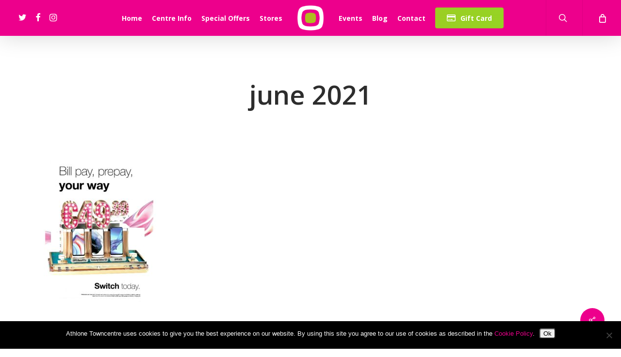

--- FILE ---
content_type: text/html; charset=UTF-8
request_url: https://athlonetowncentre.com/stores/3-store/june-2021/
body_size: 17511
content:
<!doctype html>
<html lang="en-GB" class="no-js">
<head>
	<meta charset="UTF-8">
	<meta name="viewport" content="width=device-width, initial-scale=1, maximum-scale=1, user-scalable=0" /><meta name='robots' content='index, follow, max-image-preview:large, max-snippet:-1, max-video-preview:-1' />
	<style>img:is([sizes="auto" i], [sizes^="auto," i]) { contain-intrinsic-size: 3000px 1500px }</style>
	
	<!-- This site is optimized with the Yoast SEO plugin v25.5 - https://yoast.com/wordpress/plugins/seo/ -->
	<title>june 2021 | Athlone Towncentre Shopping Centre</title>
	<link rel="canonical" href="https://athlonetowncentre.com/stores/3-store/june-2021/" />
	<meta property="og:locale" content="en_GB" />
	<meta property="og:type" content="article" />
	<meta property="og:title" content="june 2021 | Athlone Towncentre Shopping Centre" />
	<meta property="og:url" content="https://athlonetowncentre.com/stores/3-store/june-2021/" />
	<meta property="og:site_name" content="Athlone Towncentre Shopping Centre" />
	<meta property="og:image" content="https://athlonetowncentre.com/stores/3-store/june-2021" />
	<meta property="og:image:width" content="1700" />
	<meta property="og:image:height" content="2200" />
	<meta property="og:image:type" content="image/jpeg" />
	<meta name="twitter:card" content="summary_large_image" />
	<script type="application/ld+json" class="yoast-schema-graph">{"@context":"https://schema.org","@graph":[{"@type":"WebPage","@id":"https://athlonetowncentre.com/stores/3-store/june-2021/","url":"https://athlonetowncentre.com/stores/3-store/june-2021/","name":"june 2021 | Athlone Towncentre Shopping Centre","isPartOf":{"@id":"https://athlonetowncentre.com/#website"},"primaryImageOfPage":{"@id":"https://athlonetowncentre.com/stores/3-store/june-2021/#primaryimage"},"image":{"@id":"https://athlonetowncentre.com/stores/3-store/june-2021/#primaryimage"},"thumbnailUrl":"https://athlonetowncentre.com/wp-content/uploads/2014/05/june-2021.jpg","datePublished":"2021-06-09T09:29:20+00:00","breadcrumb":{"@id":"https://athlonetowncentre.com/stores/3-store/june-2021/#breadcrumb"},"inLanguage":"en-GB","potentialAction":[{"@type":"ReadAction","target":["https://athlonetowncentre.com/stores/3-store/june-2021/"]}]},{"@type":"ImageObject","inLanguage":"en-GB","@id":"https://athlonetowncentre.com/stores/3-store/june-2021/#primaryimage","url":"https://athlonetowncentre.com/wp-content/uploads/2014/05/june-2021.jpg","contentUrl":"https://athlonetowncentre.com/wp-content/uploads/2014/05/june-2021.jpg","width":1700,"height":2200},{"@type":"BreadcrumbList","@id":"https://athlonetowncentre.com/stores/3-store/june-2021/#breadcrumb","itemListElement":[{"@type":"ListItem","position":1,"name":"Home","item":"https://athlonetowncentre.com/"},{"@type":"ListItem","position":2,"name":"3 Store","item":"https://athlonetowncentre.com/stores/3-store/"},{"@type":"ListItem","position":3,"name":"june 2021"}]},{"@type":"WebSite","@id":"https://athlonetowncentre.com/#website","url":"https://athlonetowncentre.com/","name":"Athlone Towncentre Shopping Centre","description":"Stylish shopping in the heart of Ireland","potentialAction":[{"@type":"SearchAction","target":{"@type":"EntryPoint","urlTemplate":"https://athlonetowncentre.com/?s={search_term_string}"},"query-input":{"@type":"PropertyValueSpecification","valueRequired":true,"valueName":"search_term_string"}}],"inLanguage":"en-GB"}]}</script>
	<!-- / Yoast SEO plugin. -->


<link rel='dns-prefetch' href='//fonts.googleapis.com' />
<link rel='dns-prefetch' href='//use.fontawesome.com' />
<link rel="alternate" type="application/rss+xml" title="Athlone Towncentre Shopping Centre &raquo; Feed" href="https://athlonetowncentre.com/feed/" />
<link rel="alternate" type="application/rss+xml" title="Athlone Towncentre Shopping Centre &raquo; Comments Feed" href="https://athlonetowncentre.com/comments/feed/" />
<script type="text/javascript">
/* <![CDATA[ */
window._wpemojiSettings = {"baseUrl":"https:\/\/s.w.org\/images\/core\/emoji\/16.0.1\/72x72\/","ext":".png","svgUrl":"https:\/\/s.w.org\/images\/core\/emoji\/16.0.1\/svg\/","svgExt":".svg","source":{"concatemoji":"https:\/\/athlonetowncentre.com\/wp-includes\/js\/wp-emoji-release.min.js?ver=6.8.3"}};
/*! This file is auto-generated */
!function(s,n){var o,i,e;function c(e){try{var t={supportTests:e,timestamp:(new Date).valueOf()};sessionStorage.setItem(o,JSON.stringify(t))}catch(e){}}function p(e,t,n){e.clearRect(0,0,e.canvas.width,e.canvas.height),e.fillText(t,0,0);var t=new Uint32Array(e.getImageData(0,0,e.canvas.width,e.canvas.height).data),a=(e.clearRect(0,0,e.canvas.width,e.canvas.height),e.fillText(n,0,0),new Uint32Array(e.getImageData(0,0,e.canvas.width,e.canvas.height).data));return t.every(function(e,t){return e===a[t]})}function u(e,t){e.clearRect(0,0,e.canvas.width,e.canvas.height),e.fillText(t,0,0);for(var n=e.getImageData(16,16,1,1),a=0;a<n.data.length;a++)if(0!==n.data[a])return!1;return!0}function f(e,t,n,a){switch(t){case"flag":return n(e,"\ud83c\udff3\ufe0f\u200d\u26a7\ufe0f","\ud83c\udff3\ufe0f\u200b\u26a7\ufe0f")?!1:!n(e,"\ud83c\udde8\ud83c\uddf6","\ud83c\udde8\u200b\ud83c\uddf6")&&!n(e,"\ud83c\udff4\udb40\udc67\udb40\udc62\udb40\udc65\udb40\udc6e\udb40\udc67\udb40\udc7f","\ud83c\udff4\u200b\udb40\udc67\u200b\udb40\udc62\u200b\udb40\udc65\u200b\udb40\udc6e\u200b\udb40\udc67\u200b\udb40\udc7f");case"emoji":return!a(e,"\ud83e\udedf")}return!1}function g(e,t,n,a){var r="undefined"!=typeof WorkerGlobalScope&&self instanceof WorkerGlobalScope?new OffscreenCanvas(300,150):s.createElement("canvas"),o=r.getContext("2d",{willReadFrequently:!0}),i=(o.textBaseline="top",o.font="600 32px Arial",{});return e.forEach(function(e){i[e]=t(o,e,n,a)}),i}function t(e){var t=s.createElement("script");t.src=e,t.defer=!0,s.head.appendChild(t)}"undefined"!=typeof Promise&&(o="wpEmojiSettingsSupports",i=["flag","emoji"],n.supports={everything:!0,everythingExceptFlag:!0},e=new Promise(function(e){s.addEventListener("DOMContentLoaded",e,{once:!0})}),new Promise(function(t){var n=function(){try{var e=JSON.parse(sessionStorage.getItem(o));if("object"==typeof e&&"number"==typeof e.timestamp&&(new Date).valueOf()<e.timestamp+604800&&"object"==typeof e.supportTests)return e.supportTests}catch(e){}return null}();if(!n){if("undefined"!=typeof Worker&&"undefined"!=typeof OffscreenCanvas&&"undefined"!=typeof URL&&URL.createObjectURL&&"undefined"!=typeof Blob)try{var e="postMessage("+g.toString()+"("+[JSON.stringify(i),f.toString(),p.toString(),u.toString()].join(",")+"));",a=new Blob([e],{type:"text/javascript"}),r=new Worker(URL.createObjectURL(a),{name:"wpTestEmojiSupports"});return void(r.onmessage=function(e){c(n=e.data),r.terminate(),t(n)})}catch(e){}c(n=g(i,f,p,u))}t(n)}).then(function(e){for(var t in e)n.supports[t]=e[t],n.supports.everything=n.supports.everything&&n.supports[t],"flag"!==t&&(n.supports.everythingExceptFlag=n.supports.everythingExceptFlag&&n.supports[t]);n.supports.everythingExceptFlag=n.supports.everythingExceptFlag&&!n.supports.flag,n.DOMReady=!1,n.readyCallback=function(){n.DOMReady=!0}}).then(function(){return e}).then(function(){var e;n.supports.everything||(n.readyCallback(),(e=n.source||{}).concatemoji?t(e.concatemoji):e.wpemoji&&e.twemoji&&(t(e.twemoji),t(e.wpemoji)))}))}((window,document),window._wpemojiSettings);
/* ]]> */
</script>
<link rel='stylesheet' id='style-css-css' href='https://athlonetowncentre.com/wp-content/plugins/online-active-users//assets/css/style.css?ver=6.8.3' type='text/css' media='all' />
<style id='wp-emoji-styles-inline-css' type='text/css'>

	img.wp-smiley, img.emoji {
		display: inline !important;
		border: none !important;
		box-shadow: none !important;
		height: 1em !important;
		width: 1em !important;
		margin: 0 0.07em !important;
		vertical-align: -0.1em !important;
		background: none !important;
		padding: 0 !important;
	}
</style>
<link rel='stylesheet' id='wp-block-library-css' href='https://athlonetowncentre.com/wp-includes/css/dist/block-library/style.min.css?ver=6.8.3' type='text/css' media='all' />
<style id='classic-theme-styles-inline-css' type='text/css'>
/*! This file is auto-generated */
.wp-block-button__link{color:#fff;background-color:#32373c;border-radius:9999px;box-shadow:none;text-decoration:none;padding:calc(.667em + 2px) calc(1.333em + 2px);font-size:1.125em}.wp-block-file__button{background:#32373c;color:#fff;text-decoration:none}
</style>
<style id='font-awesome-svg-styles-default-inline-css' type='text/css'>
.svg-inline--fa {
  display: inline-block;
  height: 1em;
  overflow: visible;
  vertical-align: -.125em;
}
</style>
<link rel='stylesheet' id='font-awesome-svg-styles-css' href='https://athlonetowncentre.com/wp-content/uploads/font-awesome/v6.2.0/css/svg-with-js.css' type='text/css' media='all' />
<style id='font-awesome-svg-styles-inline-css' type='text/css'>
   .wp-block-font-awesome-icon svg::before,
   .wp-rich-text-font-awesome-icon svg::before {content: unset;}
</style>
<style id='global-styles-inline-css' type='text/css'>
:root{--wp--preset--aspect-ratio--square: 1;--wp--preset--aspect-ratio--4-3: 4/3;--wp--preset--aspect-ratio--3-4: 3/4;--wp--preset--aspect-ratio--3-2: 3/2;--wp--preset--aspect-ratio--2-3: 2/3;--wp--preset--aspect-ratio--16-9: 16/9;--wp--preset--aspect-ratio--9-16: 9/16;--wp--preset--color--black: #000000;--wp--preset--color--cyan-bluish-gray: #abb8c3;--wp--preset--color--white: #ffffff;--wp--preset--color--pale-pink: #f78da7;--wp--preset--color--vivid-red: #cf2e2e;--wp--preset--color--luminous-vivid-orange: #ff6900;--wp--preset--color--luminous-vivid-amber: #fcb900;--wp--preset--color--light-green-cyan: #7bdcb5;--wp--preset--color--vivid-green-cyan: #00d084;--wp--preset--color--pale-cyan-blue: #8ed1fc;--wp--preset--color--vivid-cyan-blue: #0693e3;--wp--preset--color--vivid-purple: #9b51e0;--wp--preset--gradient--vivid-cyan-blue-to-vivid-purple: linear-gradient(135deg,rgba(6,147,227,1) 0%,rgb(155,81,224) 100%);--wp--preset--gradient--light-green-cyan-to-vivid-green-cyan: linear-gradient(135deg,rgb(122,220,180) 0%,rgb(0,208,130) 100%);--wp--preset--gradient--luminous-vivid-amber-to-luminous-vivid-orange: linear-gradient(135deg,rgba(252,185,0,1) 0%,rgba(255,105,0,1) 100%);--wp--preset--gradient--luminous-vivid-orange-to-vivid-red: linear-gradient(135deg,rgba(255,105,0,1) 0%,rgb(207,46,46) 100%);--wp--preset--gradient--very-light-gray-to-cyan-bluish-gray: linear-gradient(135deg,rgb(238,238,238) 0%,rgb(169,184,195) 100%);--wp--preset--gradient--cool-to-warm-spectrum: linear-gradient(135deg,rgb(74,234,220) 0%,rgb(151,120,209) 20%,rgb(207,42,186) 40%,rgb(238,44,130) 60%,rgb(251,105,98) 80%,rgb(254,248,76) 100%);--wp--preset--gradient--blush-light-purple: linear-gradient(135deg,rgb(255,206,236) 0%,rgb(152,150,240) 100%);--wp--preset--gradient--blush-bordeaux: linear-gradient(135deg,rgb(254,205,165) 0%,rgb(254,45,45) 50%,rgb(107,0,62) 100%);--wp--preset--gradient--luminous-dusk: linear-gradient(135deg,rgb(255,203,112) 0%,rgb(199,81,192) 50%,rgb(65,88,208) 100%);--wp--preset--gradient--pale-ocean: linear-gradient(135deg,rgb(255,245,203) 0%,rgb(182,227,212) 50%,rgb(51,167,181) 100%);--wp--preset--gradient--electric-grass: linear-gradient(135deg,rgb(202,248,128) 0%,rgb(113,206,126) 100%);--wp--preset--gradient--midnight: linear-gradient(135deg,rgb(2,3,129) 0%,rgb(40,116,252) 100%);--wp--preset--font-size--small: 13px;--wp--preset--font-size--medium: 20px;--wp--preset--font-size--large: 36px;--wp--preset--font-size--x-large: 42px;--wp--preset--spacing--20: 0.44rem;--wp--preset--spacing--30: 0.67rem;--wp--preset--spacing--40: 1rem;--wp--preset--spacing--50: 1.5rem;--wp--preset--spacing--60: 2.25rem;--wp--preset--spacing--70: 3.38rem;--wp--preset--spacing--80: 5.06rem;--wp--preset--shadow--natural: 6px 6px 9px rgba(0, 0, 0, 0.2);--wp--preset--shadow--deep: 12px 12px 50px rgba(0, 0, 0, 0.4);--wp--preset--shadow--sharp: 6px 6px 0px rgba(0, 0, 0, 0.2);--wp--preset--shadow--outlined: 6px 6px 0px -3px rgba(255, 255, 255, 1), 6px 6px rgba(0, 0, 0, 1);--wp--preset--shadow--crisp: 6px 6px 0px rgba(0, 0, 0, 1);}:where(.is-layout-flex){gap: 0.5em;}:where(.is-layout-grid){gap: 0.5em;}body .is-layout-flex{display: flex;}.is-layout-flex{flex-wrap: wrap;align-items: center;}.is-layout-flex > :is(*, div){margin: 0;}body .is-layout-grid{display: grid;}.is-layout-grid > :is(*, div){margin: 0;}:where(.wp-block-columns.is-layout-flex){gap: 2em;}:where(.wp-block-columns.is-layout-grid){gap: 2em;}:where(.wp-block-post-template.is-layout-flex){gap: 1.25em;}:where(.wp-block-post-template.is-layout-grid){gap: 1.25em;}.has-black-color{color: var(--wp--preset--color--black) !important;}.has-cyan-bluish-gray-color{color: var(--wp--preset--color--cyan-bluish-gray) !important;}.has-white-color{color: var(--wp--preset--color--white) !important;}.has-pale-pink-color{color: var(--wp--preset--color--pale-pink) !important;}.has-vivid-red-color{color: var(--wp--preset--color--vivid-red) !important;}.has-luminous-vivid-orange-color{color: var(--wp--preset--color--luminous-vivid-orange) !important;}.has-luminous-vivid-amber-color{color: var(--wp--preset--color--luminous-vivid-amber) !important;}.has-light-green-cyan-color{color: var(--wp--preset--color--light-green-cyan) !important;}.has-vivid-green-cyan-color{color: var(--wp--preset--color--vivid-green-cyan) !important;}.has-pale-cyan-blue-color{color: var(--wp--preset--color--pale-cyan-blue) !important;}.has-vivid-cyan-blue-color{color: var(--wp--preset--color--vivid-cyan-blue) !important;}.has-vivid-purple-color{color: var(--wp--preset--color--vivid-purple) !important;}.has-black-background-color{background-color: var(--wp--preset--color--black) !important;}.has-cyan-bluish-gray-background-color{background-color: var(--wp--preset--color--cyan-bluish-gray) !important;}.has-white-background-color{background-color: var(--wp--preset--color--white) !important;}.has-pale-pink-background-color{background-color: var(--wp--preset--color--pale-pink) !important;}.has-vivid-red-background-color{background-color: var(--wp--preset--color--vivid-red) !important;}.has-luminous-vivid-orange-background-color{background-color: var(--wp--preset--color--luminous-vivid-orange) !important;}.has-luminous-vivid-amber-background-color{background-color: var(--wp--preset--color--luminous-vivid-amber) !important;}.has-light-green-cyan-background-color{background-color: var(--wp--preset--color--light-green-cyan) !important;}.has-vivid-green-cyan-background-color{background-color: var(--wp--preset--color--vivid-green-cyan) !important;}.has-pale-cyan-blue-background-color{background-color: var(--wp--preset--color--pale-cyan-blue) !important;}.has-vivid-cyan-blue-background-color{background-color: var(--wp--preset--color--vivid-cyan-blue) !important;}.has-vivid-purple-background-color{background-color: var(--wp--preset--color--vivid-purple) !important;}.has-black-border-color{border-color: var(--wp--preset--color--black) !important;}.has-cyan-bluish-gray-border-color{border-color: var(--wp--preset--color--cyan-bluish-gray) !important;}.has-white-border-color{border-color: var(--wp--preset--color--white) !important;}.has-pale-pink-border-color{border-color: var(--wp--preset--color--pale-pink) !important;}.has-vivid-red-border-color{border-color: var(--wp--preset--color--vivid-red) !important;}.has-luminous-vivid-orange-border-color{border-color: var(--wp--preset--color--luminous-vivid-orange) !important;}.has-luminous-vivid-amber-border-color{border-color: var(--wp--preset--color--luminous-vivid-amber) !important;}.has-light-green-cyan-border-color{border-color: var(--wp--preset--color--light-green-cyan) !important;}.has-vivid-green-cyan-border-color{border-color: var(--wp--preset--color--vivid-green-cyan) !important;}.has-pale-cyan-blue-border-color{border-color: var(--wp--preset--color--pale-cyan-blue) !important;}.has-vivid-cyan-blue-border-color{border-color: var(--wp--preset--color--vivid-cyan-blue) !important;}.has-vivid-purple-border-color{border-color: var(--wp--preset--color--vivid-purple) !important;}.has-vivid-cyan-blue-to-vivid-purple-gradient-background{background: var(--wp--preset--gradient--vivid-cyan-blue-to-vivid-purple) !important;}.has-light-green-cyan-to-vivid-green-cyan-gradient-background{background: var(--wp--preset--gradient--light-green-cyan-to-vivid-green-cyan) !important;}.has-luminous-vivid-amber-to-luminous-vivid-orange-gradient-background{background: var(--wp--preset--gradient--luminous-vivid-amber-to-luminous-vivid-orange) !important;}.has-luminous-vivid-orange-to-vivid-red-gradient-background{background: var(--wp--preset--gradient--luminous-vivid-orange-to-vivid-red) !important;}.has-very-light-gray-to-cyan-bluish-gray-gradient-background{background: var(--wp--preset--gradient--very-light-gray-to-cyan-bluish-gray) !important;}.has-cool-to-warm-spectrum-gradient-background{background: var(--wp--preset--gradient--cool-to-warm-spectrum) !important;}.has-blush-light-purple-gradient-background{background: var(--wp--preset--gradient--blush-light-purple) !important;}.has-blush-bordeaux-gradient-background{background: var(--wp--preset--gradient--blush-bordeaux) !important;}.has-luminous-dusk-gradient-background{background: var(--wp--preset--gradient--luminous-dusk) !important;}.has-pale-ocean-gradient-background{background: var(--wp--preset--gradient--pale-ocean) !important;}.has-electric-grass-gradient-background{background: var(--wp--preset--gradient--electric-grass) !important;}.has-midnight-gradient-background{background: var(--wp--preset--gradient--midnight) !important;}.has-small-font-size{font-size: var(--wp--preset--font-size--small) !important;}.has-medium-font-size{font-size: var(--wp--preset--font-size--medium) !important;}.has-large-font-size{font-size: var(--wp--preset--font-size--large) !important;}.has-x-large-font-size{font-size: var(--wp--preset--font-size--x-large) !important;}
:where(.wp-block-post-template.is-layout-flex){gap: 1.25em;}:where(.wp-block-post-template.is-layout-grid){gap: 1.25em;}
:where(.wp-block-columns.is-layout-flex){gap: 2em;}:where(.wp-block-columns.is-layout-grid){gap: 2em;}
:root :where(.wp-block-pullquote){font-size: 1.5em;line-height: 1.6;}
</style>
<link rel='stylesheet' id='booked-tooltipster-css' href='https://athlonetowncentre.com/wp-content/plugins/booked/assets/js/tooltipster/css/tooltipster.css?ver=3.3.0' type='text/css' media='all' />
<link rel='stylesheet' id='booked-tooltipster-theme-css' href='https://athlonetowncentre.com/wp-content/plugins/booked/assets/js/tooltipster/css/themes/tooltipster-light.css?ver=3.3.0' type='text/css' media='all' />
<link rel='stylesheet' id='booked-animations-css' href='https://athlonetowncentre.com/wp-content/plugins/booked/assets/css/animations.css?ver=2.4.3' type='text/css' media='all' />
<link rel='stylesheet' id='booked-css-css' href='https://athlonetowncentre.com/wp-content/plugins/booked/dist/booked.css?ver=2.4.3' type='text/css' media='all' />
<style id='booked-css-inline-css' type='text/css'>
#ui-datepicker-div.booked_custom_date_picker table.ui-datepicker-calendar tbody td a.ui-state-active,#ui-datepicker-div.booked_custom_date_picker table.ui-datepicker-calendar tbody td a.ui-state-active:hover,body #booked-profile-page input[type=submit].button-primary:hover,body .booked-list-view button.button:hover, body .booked-list-view input[type=submit].button-primary:hover,body div.booked-calendar input[type=submit].button-primary:hover,body .booked-modal input[type=submit].button-primary:hover,body div.booked-calendar .bc-head,body div.booked-calendar .bc-head .bc-col,body div.booked-calendar .booked-appt-list .timeslot .timeslot-people button:hover,body #booked-profile-page .booked-profile-header,body #booked-profile-page .booked-tabs li.active a,body #booked-profile-page .booked-tabs li.active a:hover,body #booked-profile-page .appt-block .google-cal-button > a:hover,#ui-datepicker-div.booked_custom_date_picker .ui-datepicker-header{ background:#ed008c !important; }body #booked-profile-page input[type=submit].button-primary:hover,body div.booked-calendar input[type=submit].button-primary:hover,body .booked-list-view button.button:hover, body .booked-list-view input[type=submit].button-primary:hover,body .booked-modal input[type=submit].button-primary:hover,body div.booked-calendar .bc-head .bc-col,body div.booked-calendar .booked-appt-list .timeslot .timeslot-people button:hover,body #booked-profile-page .booked-profile-header,body #booked-profile-page .appt-block .google-cal-button > a:hover{ border-color:#ed008c !important; }body div.booked-calendar .bc-row.days,body div.booked-calendar .bc-row.days .bc-col,body .booked-calendarSwitcher.calendar,body #booked-profile-page .booked-tabs,#ui-datepicker-div.booked_custom_date_picker table.ui-datepicker-calendar thead,#ui-datepicker-div.booked_custom_date_picker table.ui-datepicker-calendar thead th{ background:#e00082 !important; }body div.booked-calendar .bc-row.days .bc-col,body #booked-profile-page .booked-tabs{ border-color:#e00082 !important; }#ui-datepicker-div.booked_custom_date_picker table.ui-datepicker-calendar tbody td.ui-datepicker-today a,#ui-datepicker-div.booked_custom_date_picker table.ui-datepicker-calendar tbody td.ui-datepicker-today a:hover,body #booked-profile-page input[type=submit].button-primary,body div.booked-calendar input[type=submit].button-primary,body .booked-list-view button.button, body .booked-list-view input[type=submit].button-primary,body .booked-list-view button.button, body .booked-list-view input[type=submit].button-primary,body .booked-modal input[type=submit].button-primary,body div.booked-calendar .booked-appt-list .timeslot .timeslot-people button,body #booked-profile-page .booked-profile-appt-list .appt-block.approved .status-block,body #booked-profile-page .appt-block .google-cal-button > a,body .booked-modal p.booked-title-bar,body div.booked-calendar .bc-col:hover .date span,body .booked-list-view a.booked_list_date_picker_trigger.booked-dp-active,body .booked-list-view a.booked_list_date_picker_trigger.booked-dp-active:hover,.booked-ms-modal .booked-book-appt,body #booked-profile-page .booked-tabs li a .counter{ background:#56C477; }body #booked-profile-page input[type=submit].button-primary,body div.booked-calendar input[type=submit].button-primary,body .booked-list-view button.button, body .booked-list-view input[type=submit].button-primary,body .booked-list-view button.button, body .booked-list-view input[type=submit].button-primary,body .booked-modal input[type=submit].button-primary,body #booked-profile-page .appt-block .google-cal-button > a,body div.booked-calendar .booked-appt-list .timeslot .timeslot-people button,body .booked-list-view a.booked_list_date_picker_trigger.booked-dp-active,body .booked-list-view a.booked_list_date_picker_trigger.booked-dp-active:hover{ border-color:#56C477; }body .booked-modal .bm-window p i.fa,body .booked-modal .bm-window a,body .booked-appt-list .booked-public-appointment-title,body .booked-modal .bm-window p.appointment-title,.booked-ms-modal.visible:hover .booked-book-appt{ color:#56C477; }.booked-appt-list .timeslot.has-title .booked-public-appointment-title { color:inherit; }
</style>
<link rel='stylesheet' id='booked-salient-overrides-css' href='https://athlonetowncentre.com/wp-content/plugins/booked/assets/css/theme-specific/salient.css?ver=2.4.3' type='text/css' media='all' />
<link rel='stylesheet' id='cookie-notice-front-css' href='https://athlonetowncentre.com/wp-content/plugins/cookie-notice/css/front.min.css?ver=2.5.7' type='text/css' media='all' />
<link rel='stylesheet' id='salient-social-css' href='https://athlonetowncentre.com/wp-content/plugins/salient-social/css/style.css?ver=1.2.2' type='text/css' media='all' />
<style id='salient-social-inline-css' type='text/css'>

  .sharing-default-minimal .nectar-love.loved,
  body .nectar-social[data-color-override="override"].fixed > a:before, 
  body .nectar-social[data-color-override="override"].fixed .nectar-social-inner a,
  .sharing-default-minimal .nectar-social[data-color-override="override"] .nectar-social-inner a:hover,
  .nectar-social.vertical[data-color-override="override"] .nectar-social-inner a:hover {
    background-color: #ed008c;
  }
  .nectar-social.hover .nectar-love.loved,
  .nectar-social.hover > .nectar-love-button a:hover,
  .nectar-social[data-color-override="override"].hover > div a:hover,
  #single-below-header .nectar-social[data-color-override="override"].hover > div a:hover,
  .nectar-social[data-color-override="override"].hover .share-btn:hover,
  .sharing-default-minimal .nectar-social[data-color-override="override"] .nectar-social-inner a {
    border-color: #ed008c;
  }
  #single-below-header .nectar-social.hover .nectar-love.loved i,
  #single-below-header .nectar-social.hover[data-color-override="override"] a:hover,
  #single-below-header .nectar-social.hover[data-color-override="override"] a:hover i,
  #single-below-header .nectar-social.hover .nectar-love-button a:hover i,
  .nectar-love:hover i,
  .hover .nectar-love:hover .total_loves,
  .nectar-love.loved i,
  .nectar-social.hover .nectar-love.loved .total_loves,
  .nectar-social.hover .share-btn:hover, 
  .nectar-social[data-color-override="override"].hover .nectar-social-inner a:hover,
  .nectar-social[data-color-override="override"].hover > div:hover span,
  .sharing-default-minimal .nectar-social[data-color-override="override"] .nectar-social-inner a:not(:hover) i,
  .sharing-default-minimal .nectar-social[data-color-override="override"] .nectar-social-inner a:not(:hover) {
    color: #ed008c;
  }
</style>
<link rel='stylesheet' id='woocommerce-layout-css' href='https://athlonetowncentre.com/wp-content/plugins/woocommerce/assets/css/woocommerce-layout.css?ver=10.0.2' type='text/css' media='all' />
<link rel='stylesheet' id='woocommerce-smallscreen-css' href='https://athlonetowncentre.com/wp-content/plugins/woocommerce/assets/css/woocommerce-smallscreen.css?ver=10.0.2' type='text/css' media='only screen and (max-width: 768px)' />
<link rel='stylesheet' id='woocommerce-general-css' href='https://athlonetowncentre.com/wp-content/plugins/woocommerce/assets/css/woocommerce.css?ver=10.0.2' type='text/css' media='all' />
<style id='woocommerce-inline-inline-css' type='text/css'>
.woocommerce form .form-row .required { visibility: visible; }
</style>
<link rel='stylesheet' id='brands-styles-css' href='https://athlonetowncentre.com/wp-content/plugins/woocommerce/assets/css/brands.css?ver=10.0.2' type='text/css' media='all' />
<link rel='stylesheet' id='font-awesome-css' href='https://athlonetowncentre.com/wp-content/themes/salient/css/font-awesome-legacy.min.css?ver=4.7.1' type='text/css' media='all' />
<link rel='stylesheet' id='salient-grid-system-css' href='https://athlonetowncentre.com/wp-content/themes/salient/css/build/grid-system.css?ver=15.0.4' type='text/css' media='all' />
<link rel='stylesheet' id='main-styles-css' href='https://athlonetowncentre.com/wp-content/themes/salient/css/build/style.css?ver=15.0.4' type='text/css' media='all' />
<link rel='stylesheet' id='nectar-header-layout-centered-logo-between-menu-css' href='https://athlonetowncentre.com/wp-content/themes/salient/css/build/header/header-layout-centered-logo-between-menu.css?ver=15.0.4' type='text/css' media='all' />
<link rel='stylesheet' id='nectar-single-styles-css' href='https://athlonetowncentre.com/wp-content/themes/salient/css/build/single.css?ver=15.0.4' type='text/css' media='all' />
<link rel='stylesheet' id='nectar_default_font_open_sans-css' href='https://fonts.googleapis.com/css?family=Open+Sans%3A300%2C400%2C600%2C700&#038;subset=latin%2Clatin-ext' type='text/css' media='all' />
<link rel='stylesheet' id='responsive-css' href='https://athlonetowncentre.com/wp-content/themes/salient/css/build/responsive.css?ver=15.0.4' type='text/css' media='all' />
<link rel='stylesheet' id='nectar-product-style-minimal-css' href='https://athlonetowncentre.com/wp-content/themes/salient/css/build/third-party/woocommerce/product-style-minimal.css?ver=15.0.4' type='text/css' media='all' />
<link rel='stylesheet' id='woocommerce-css' href='https://athlonetowncentre.com/wp-content/themes/salient/css/build/woocommerce.css?ver=15.0.4' type='text/css' media='all' />
<link rel='stylesheet' id='skin-ascend-css' href='https://athlonetowncentre.com/wp-content/themes/salient/css/build/ascend.css?ver=15.0.4' type='text/css' media='all' />
<link rel='stylesheet' id='salient-wp-menu-dynamic-css' href='https://athlonetowncentre.com/wp-content/uploads/salient/menu-dynamic.css?ver=60076' type='text/css' media='all' />
<link rel='stylesheet' id='booked-wc-fe-styles-css' href='https://athlonetowncentre.com/wp-content/plugins/booked/includes/add-ons/woocommerce-payments//css/frontend-style.css?ver=6.8.3' type='text/css' media='all' />
<link rel='stylesheet' id='font-awesome-official-css' href='https://use.fontawesome.com/releases/v6.2.0/css/all.css' type='text/css' media='all' integrity="sha384-SOnAn/m2fVJCwnbEYgD4xzrPtvsXdElhOVvR8ND1YjB5nhGNwwf7nBQlhfAwHAZC" crossorigin="anonymous" />
<link rel='stylesheet' id='dynamic-css-css' href='https://athlonetowncentre.com/wp-content/themes/salient/css/salient-dynamic-styles.css?ver=87712' type='text/css' media='all' />
<style id='dynamic-css-inline-css' type='text/css'>
#header-space{background-color:#ffffff}@media only screen and (min-width:1000px){body #ajax-content-wrap.no-scroll{min-height:calc(100vh - 74px);height:calc(100vh - 74px)!important;}}@media only screen and (min-width:1000px){#page-header-wrap.fullscreen-header,#page-header-wrap.fullscreen-header #page-header-bg,html:not(.nectar-box-roll-loaded) .nectar-box-roll > #page-header-bg.fullscreen-header,.nectar_fullscreen_zoom_recent_projects,#nectar_fullscreen_rows:not(.afterLoaded) > div{height:calc(100vh - 73px);}.wpb_row.vc_row-o-full-height.top-level,.wpb_row.vc_row-o-full-height.top-level > .col.span_12{min-height:calc(100vh - 73px);}html:not(.nectar-box-roll-loaded) .nectar-box-roll > #page-header-bg.fullscreen-header{top:74px;}.nectar-slider-wrap[data-fullscreen="true"]:not(.loaded),.nectar-slider-wrap[data-fullscreen="true"]:not(.loaded) .swiper-container{height:calc(100vh - 72px)!important;}.admin-bar .nectar-slider-wrap[data-fullscreen="true"]:not(.loaded),.admin-bar .nectar-slider-wrap[data-fullscreen="true"]:not(.loaded) .swiper-container{height:calc(100vh - 72px - 32px)!important;}}.admin-bar[class*="page-template-template-no-header"] .wpb_row.vc_row-o-full-height.top-level,.admin-bar[class*="page-template-template-no-header"] .wpb_row.vc_row-o-full-height.top-level > .col.span_12{min-height:calc(100vh - 32px);}body[class*="page-template-template-no-header"] .wpb_row.vc_row-o-full-height.top-level,body[class*="page-template-template-no-header"] .wpb_row.vc_row-o-full-height.top-level > .col.span_12{min-height:100vh;}@media only screen and (max-width:999px){.using-mobile-browser #nectar_fullscreen_rows:not(.afterLoaded):not([data-mobile-disable="on"]) > div{height:calc(100vh - 100px);}.using-mobile-browser .wpb_row.vc_row-o-full-height.top-level,.using-mobile-browser .wpb_row.vc_row-o-full-height.top-level > .col.span_12,[data-permanent-transparent="1"].using-mobile-browser .wpb_row.vc_row-o-full-height.top-level,[data-permanent-transparent="1"].using-mobile-browser .wpb_row.vc_row-o-full-height.top-level > .col.span_12{min-height:calc(100vh - 100px);}html:not(.nectar-box-roll-loaded) .nectar-box-roll > #page-header-bg.fullscreen-header,.nectar_fullscreen_zoom_recent_projects,.nectar-slider-wrap[data-fullscreen="true"]:not(.loaded),.nectar-slider-wrap[data-fullscreen="true"]:not(.loaded) .swiper-container,#nectar_fullscreen_rows:not(.afterLoaded):not([data-mobile-disable="on"]) > div{height:calc(100vh - 47px);}.wpb_row.vc_row-o-full-height.top-level,.wpb_row.vc_row-o-full-height.top-level > .col.span_12{min-height:calc(100vh - 47px);}body[data-transparent-header="false"] #ajax-content-wrap.no-scroll{min-height:calc(100vh - 47px);height:calc(100vh - 47px);}}.post-type-archive-product.woocommerce .container-wrap,.tax-product_cat.woocommerce .container-wrap{background-color:#f6f6f6;}.woocommerce ul.products li.product.material,.woocommerce-page ul.products li.product.material{background-color:#ffffff;}.woocommerce ul.products li.product.minimal .product-wrap,.woocommerce ul.products li.product.minimal .background-color-expand,.woocommerce-page ul.products li.product.minimal .product-wrap,.woocommerce-page ul.products li.product.minimal .background-color-expand{background-color:#ffffff;}.screen-reader-text,.nectar-skip-to-content:not(:focus){border:0;clip:rect(1px,1px,1px,1px);clip-path:inset(50%);height:1px;margin:-1px;overflow:hidden;padding:0;position:absolute!important;width:1px;word-wrap:normal!important;}.row .col img:not([srcset]){width:auto;}.row .col img.img-with-animation.nectar-lazy:not([srcset]){width:100%;}
.ascend #header-outer[data-transparent-header="true"][data-full-width="true"][data-remove-border="true"] #top nav ul #search-btn a:after, .ascend #header-outer[data-transparent-header="true"][data-full-width="true"][data-remove-border="true"] #top nav ul #nectar-user-account a:after, .ascend #header-outer[data-transparent-header="true"][data-full-width="true"][data-remove-border="true"] #top nav ul .slide-out-widget-area-toggle a:after, .ascend #header-outer[data-transparent-header="true"][data-full-width="true"][data-remove-border="true"] .cart-contents:after, body #header-outer[data-transparent-header="true"] #top nav ul #nectar-user-account > div, body[data-header-color="custom"] #top nav ul #nectar-user-account > div, #header-outer:not(.transparent) .sf-menu > li ul {
    border-color: #ffffff00;
}


#header-outer.dark-text #top nav >ul >li >a, #header-outer.dark-text #top nav ul #search-btn a span, #header-outer.dark-text #top nav ul #nectar-user-account a span, #header-outer.dark-text nav >ul >li >a >.sf-sub-indicator i, .dark-text .nectar-mobile-only.mobile-header li:not([class*="menu-item-btn-style"]) a, #header-outer.dark-text .cart-menu .cart-icon-wrap .icon-salient-cart, .ascend #boxed #header-outer.dark-text .cart-menu .cart-icon-wrap .icon-salient-cart, #header-outer[data-lhe="default"].dark-text #top nav .sf-menu .current-menu-item >a {
    color: #fff!important;
    opacity: 1.0;
}

.woocommerce div.product .product_title {
    font-size: 36px;
    line-height: 2.6rem;
}

.woocommerce ul.products li.product .woocommerce-loop-product__title, .woocommerce ul.products li.product h3, .woocommerce ul.products li.product h2, .woocommerce ul.products li.product h2, .woocommerce-page ul.products li.product h2 {
    font-size: 15px!important;
    line-height: 22px!important;
    font-weight: 600;
    margin-bottom: 16px;
}
</style>
<link rel='stylesheet' id='redux-google-fonts-salient_redux-css' href='https://fonts.googleapis.com/css?family=Open+Sans%3A600&#038;ver=1680695549' type='text/css' media='all' />
<link rel='stylesheet' id='font-awesome-official-v4shim-css' href='https://use.fontawesome.com/releases/v6.2.0/css/v4-shims.css' type='text/css' media='all' integrity="sha384-MAgG0MNwzSXBbmOw4KK9yjMrRaUNSCk3WoZPkzVC1rmhXzerY4gqk/BLNYtdOFCO" crossorigin="anonymous" />
<script type="text/template" id="tmpl-variation-template">
	<div class="woocommerce-variation-description">{{{ data.variation.variation_description }}}</div>
	<div class="woocommerce-variation-price">{{{ data.variation.price_html }}}</div>
	<div class="woocommerce-variation-availability">{{{ data.variation.availability_html }}}</div>
</script>
<script type="text/template" id="tmpl-unavailable-variation-template">
	<p role="alert">Sorry, this product is unavailable. Please choose a different combination.</p>
</script>
<script type="text/javascript" src="https://athlonetowncentre.com/wp-includes/js/jquery/jquery.min.js?ver=3.7.1" id="jquery-core-js"></script>
<script type="text/javascript" src="https://athlonetowncentre.com/wp-includes/js/jquery/jquery-migrate.min.js?ver=3.4.1" id="jquery-migrate-js"></script>
<script type="text/javascript" src="https://athlonetowncentre.com/wp-content/plugins/woocommerce/assets/js/jquery-blockui/jquery.blockUI.min.js?ver=2.7.0-wc.10.0.2" id="jquery-blockui-js" defer="defer" data-wp-strategy="defer"></script>
<script type="text/javascript" id="wc-add-to-cart-js-extra">
/* <![CDATA[ */
var wc_add_to_cart_params = {"ajax_url":"\/wp-admin\/admin-ajax.php","wc_ajax_url":"\/?wc-ajax=%%endpoint%%","i18n_view_cart":"View basket","cart_url":"https:\/\/athlonetowncentre.com\/basket\/","is_cart":"","cart_redirect_after_add":"no"};
/* ]]> */
</script>
<script type="text/javascript" src="https://athlonetowncentre.com/wp-content/plugins/woocommerce/assets/js/frontend/add-to-cart.min.js?ver=10.0.2" id="wc-add-to-cart-js" defer="defer" data-wp-strategy="defer"></script>
<script type="text/javascript" src="https://athlonetowncentre.com/wp-content/plugins/woocommerce/assets/js/js-cookie/js.cookie.min.js?ver=2.1.4-wc.10.0.2" id="js-cookie-js" defer="defer" data-wp-strategy="defer"></script>
<script type="text/javascript" id="woocommerce-js-extra">
/* <![CDATA[ */
var woocommerce_params = {"ajax_url":"\/wp-admin\/admin-ajax.php","wc_ajax_url":"\/?wc-ajax=%%endpoint%%","i18n_password_show":"Show password","i18n_password_hide":"Hide password"};
/* ]]> */
</script>
<script type="text/javascript" src="https://athlonetowncentre.com/wp-content/plugins/woocommerce/assets/js/frontend/woocommerce.min.js?ver=10.0.2" id="woocommerce-js" defer="defer" data-wp-strategy="defer"></script>
<script type="text/javascript" id="booked-wc-fe-functions-js-extra">
/* <![CDATA[ */
var booked_wc_variables = {"prefix":"booked_wc_","ajaxurl":"https:\/\/athlonetowncentre.com\/wp-admin\/admin-ajax.php","i18n_confirm_appt_edit":"Are you sure you want to change the appointment date? By doing so, the appointment date will need to be approved again.","i18n_pay":"Are you sure you want to add the appointment to cart and go to checkout?","i18n_mark_paid":"Are you sure you want to mark this appointment as \"Paid\"?","i18n_paid":"Paid","i18n_awaiting_payment":"Awaiting Payment","checkout_page":"https:\/\/athlonetowncentre.com\/checkout\/"};
/* ]]> */
</script>
<script type="text/javascript" src="https://athlonetowncentre.com/wp-content/plugins/booked/includes/add-ons/woocommerce-payments//js/frontend-functions.js?ver=6.8.3" id="booked-wc-fe-functions-js"></script>
<script type="text/javascript" src="https://athlonetowncentre.com/wp-includes/js/underscore.min.js?ver=1.13.7" id="underscore-js"></script>
<script type="text/javascript" id="wp-util-js-extra">
/* <![CDATA[ */
var _wpUtilSettings = {"ajax":{"url":"\/wp-admin\/admin-ajax.php"}};
/* ]]> */
</script>
<script type="text/javascript" src="https://athlonetowncentre.com/wp-includes/js/wp-util.min.js?ver=6.8.3" id="wp-util-js"></script>
<script type="text/javascript" id="wc-add-to-cart-variation-js-extra">
/* <![CDATA[ */
var wc_add_to_cart_variation_params = {"wc_ajax_url":"\/?wc-ajax=%%endpoint%%","i18n_no_matching_variations_text":"Sorry, no products matched your selection. Please choose a different combination.","i18n_make_a_selection_text":"Please select some product options before adding this product to your basket.","i18n_unavailable_text":"Sorry, this product is unavailable. Please choose a different combination.","i18n_reset_alert_text":"Your selection has been reset. Please select some product options before adding this product to your cart."};
/* ]]> */
</script>
<script type="text/javascript" src="https://athlonetowncentre.com/wp-content/plugins/woocommerce/assets/js/frontend/add-to-cart-variation.min.js?ver=10.0.2" id="wc-add-to-cart-variation-js" defer="defer" data-wp-strategy="defer"></script>
<link rel="https://api.w.org/" href="https://athlonetowncentre.com/wp-json/" /><link rel="alternate" title="JSON" type="application/json" href="https://athlonetowncentre.com/wp-json/wp/v2/media/52849" /><link rel="EditURI" type="application/rsd+xml" title="RSD" href="https://athlonetowncentre.com/xmlrpc.php?rsd" />
<link rel='shortlink' href='https://athlonetowncentre.com/?p=52849' />
<link rel="alternate" title="oEmbed (JSON)" type="application/json+oembed" href="https://athlonetowncentre.com/wp-json/oembed/1.0/embed?url=https%3A%2F%2Fathlonetowncentre.com%2Fstores%2F3-store%2Fjune-2021%2F" />
<link rel="alternate" title="oEmbed (XML)" type="text/xml+oembed" href="https://athlonetowncentre.com/wp-json/oembed/1.0/embed?url=https%3A%2F%2Fathlonetowncentre.com%2Fstores%2F3-store%2Fjune-2021%2F&#038;format=xml" />
<script type="text/javascript"> var root = document.getElementsByTagName( "html" )[0]; root.setAttribute( "class", "js" ); </script>	<noscript><style>.woocommerce-product-gallery{ opacity: 1 !important; }</style></noscript>
	<meta name="generator" content="Powered by WPBakery Page Builder - drag and drop page builder for WordPress."/>
<link rel="icon" href="https://athlonetowncentre.com/wp-content/uploads/2018/07/cropped-atcfavicon-32x32.png" sizes="32x32" />
<link rel="icon" href="https://athlonetowncentre.com/wp-content/uploads/2018/07/cropped-atcfavicon-192x192.png" sizes="192x192" />
<link rel="apple-touch-icon" href="https://athlonetowncentre.com/wp-content/uploads/2018/07/cropped-atcfavicon-180x180.png" />
<meta name="msapplication-TileImage" content="https://athlonetowncentre.com/wp-content/uploads/2018/07/cropped-atcfavicon-270x270.png" />
<style type="text/css">.today-result span.days {
    display: none;
}

.today-result span.hours {
    width: 100%!important;
}

.iva_bh_shortcode .iva_bhp_hours_row, .ivabh-businesshours .iva_bhp_hours_row {
    padding: 0px 0!important;
}

.iva-bh-oc-dot {
    display: none!important;
}

.past-hours {
    opacity: 1!important;
    vertical-align: middle!important;
}</style><noscript><style> .wpb_animate_when_almost_visible { opacity: 1; }</style></noscript></head><body class="attachment wp-singular attachment-template-default single single-attachment postid-52849 attachmentid-52849 attachment-jpeg wp-theme-salient theme-salient cookies-not-set woocommerce-no-js ascend wpb-js-composer js-comp-ver-6.9.1 vc_responsive" data-footer-reveal="false" data-footer-reveal-shadow="none" data-header-format="centered-logo-between-menu" data-body-border="off" data-boxed-style="" data-header-breakpoint="1000" data-dropdown-style="minimal" data-cae="easeOutCubic" data-cad="750" data-megamenu-width="contained" data-aie="none" data-ls="fancybox" data-apte="standard" data-hhun="0" data-fancy-form-rcs="default" data-form-style="default" data-form-submit="regular" data-is="minimal" data-button-style="slightly_rounded_shadow" data-user-account-button="false" data-flex-cols="true" data-col-gap="default" data-header-inherit-rc="false" data-header-search="true" data-animated-anchors="true" data-ajax-transitions="false" data-full-width-header="true" data-slide-out-widget-area="true" data-slide-out-widget-area-style="slide-out-from-right" data-user-set-ocm="off" data-loading-animation="none" data-bg-header="false" data-responsive="1" data-ext-responsive="true" data-ext-padding="90" data-header-resize="1" data-header-color="custom" data-cart="true" data-remove-m-parallax="" data-remove-m-video-bgs="" data-m-animate="0" data-force-header-trans-color="light" data-smooth-scrolling="0" data-permanent-transparent="false" >
	
	<script type="text/javascript">
	 (function(window, document) {

		 if(navigator.userAgent.match(/(Android|iPod|iPhone|iPad|BlackBerry|IEMobile|Opera Mini)/)) {
			 document.body.className += " using-mobile-browser mobile ";
		 }

		 if( !("ontouchstart" in window) ) {

			 var body = document.querySelector("body");
			 var winW = window.innerWidth;
			 var bodyW = body.clientWidth;

			 if (winW > bodyW + 4) {
				 body.setAttribute("style", "--scroll-bar-w: " + (winW - bodyW - 4) + "px");
			 } else {
				 body.setAttribute("style", "--scroll-bar-w: 0px");
			 }
		 }

	 })(window, document);
   </script><!-- Google tag (gtag.js) -->
<script async src="https://www.googletagmanager.com/gtag/js?id=UA-28258918-1"></script>
<script>
  window.dataLayer = window.dataLayer || [];
  function gtag(){dataLayer.push(arguments);}
  gtag('js', new Date());

  gtag('config', 'UA-28258918-1');
</script>
<a href="#ajax-content-wrap" class="nectar-skip-to-content">Skip to main content</a>	
	<div id="header-space"  data-header-mobile-fixed='1'></div> 
	
		<div id="header-outer" data-has-menu="true" data-has-buttons="yes" data-header-button_style="default" data-using-pr-menu="false" data-mobile-fixed="1" data-ptnm="false" data-lhe="animated_underline" data-user-set-bg="#ed008c" data-format="centered-logo-between-menu" data-permanent-transparent="false" data-megamenu-rt="0" data-remove-fixed="0" data-header-resize="1" data-cart="true" data-transparency-option="" data-box-shadow="large" data-shrink-num="6" data-using-secondary="0" data-using-logo="1" data-logo-height="54" data-m-logo-height="24" data-padding="10" data-full-width="true" data-condense="false" >
		
<header id="top">
	<div class="container">
		<div class="row">
			<div class="col span_3">
								<a id="logo" href="https://athlonetowncentre.com" data-supplied-ml-starting-dark="true" data-supplied-ml-starting="true" data-supplied-ml="true" >
					<img class="stnd skip-lazy default-logo" width="652" height="618" alt="Athlone Towncentre Shopping Centre" src="https://athlonetowncentre.com/wp-content/uploads/2022/10/logo-icon.png" srcset="https://athlonetowncentre.com/wp-content/uploads/2022/10/logo-icon.png 1x, https://athlonetowncentre.com/wp-content/uploads/2022/10/logo-icon.png 2x" /><img class="mobile-only-logo skip-lazy" alt="Athlone Towncentre Shopping Centre" width="652" height="618" src="https://athlonetowncentre.com/wp-content/uploads/2022/10/logo-icon.png" />				</a>
							</div><!--/span_3-->

			<div class="col span_9 col_last">
									<div class="nectar-mobile-only mobile-header"><div class="inner"></div></div>
									<a class="mobile-search" href="#searchbox"><span class="nectar-icon icon-salient-search" aria-hidden="true"></span><span class="screen-reader-text">search</span></a>
					
						<a id="mobile-cart-link" data-cart-style="dropdown" href="https://athlonetowncentre.com/basket/"><i class="icon-salient-cart"></i><div class="cart-wrap"><span>0 </span></div></a>
															<div class="slide-out-widget-area-toggle mobile-icon slide-out-from-right" data-custom-color="false" data-icon-animation="simple-transform">
						<div> <a href="#sidewidgetarea" aria-label="Navigation Menu" aria-expanded="false" class="closed">
							<span class="screen-reader-text">Menu</span><span aria-hidden="true"> <i class="lines-button x2"> <i class="lines"></i> </i> </span>
						</a></div>
					</div>
				
									<nav>
													<ul class="sf-menu">
								<li id="menu-item-421" class="menu-item menu-item-type-post_type menu-item-object-page menu-item-home nectar-regular-menu-item menu-item-421"><a href="https://athlonetowncentre.com/"><span class="menu-title-text">Home</span></a></li>
<li id="menu-item-420" class="menu-item menu-item-type-post_type menu-item-object-page menu-item-has-children nectar-regular-menu-item megamenu nectar-megamenu-menu-item align-middle width-75 menu-item-420"><a href="https://athlonetowncentre.com/centre-information/"><span class="menu-title-text">Centre Info</span></a>
<ul class="sub-menu">
	<li id="menu-item-58212" class="menu-item menu-item-type-custom menu-item-object-custom menu-item-has-children nectar-regular-menu-item hide-title megamenu-column-padding-default menu-item-58212"><a href="#"><span class="menu-title-text">Col0</span><span class="sf-sub-indicator"><i class="fa fa-angle-right icon-in-menu" aria-hidden="true"></i></span></a>
	<ul class="sub-menu">
		<li id="menu-item-31159" class="menu-item menu-item-type-post_type menu-item-object-page nectar-regular-menu-item menu-item-has-icon menu-item-31159"><a href="https://athlonetowncentre.com/opening-hours/"><i class="nectar-menu-icon fa fa-clock-o"></i><span class="menu-title-text">Opening Hours</span></a></li>
		<li id="menu-item-31307" class="menu-item menu-item-type-custom menu-item-object-custom nectar-regular-menu-item menu-item-has-icon menu-item-31307"><a href="/product/gift-card/"><i class="nectar-menu-icon fa fa-credit-card"></i><span class="menu-title-text nectar-inherit-h4">Gift Card</span><span class="nectar-menu-label nectar-pseudo-expand">Buy Online</span></a></li>
		<li id="menu-item-31353" class="menu-item menu-item-type-post_type menu-item-object-page nectar-regular-menu-item menu-item-has-icon menu-item-31353"><a href="https://athlonetowncentre.com/newsletter/"><i class="nectar-menu-icon fa fa-envelope-o"></i><span class="menu-title-text">Newsletter</span></a></li>
	</ul>
</li>
	<li id="menu-item-58213" class="menu-item menu-item-type-custom menu-item-object-custom menu-item-has-children nectar-regular-menu-item hide-title megamenu-column-padding-default menu-item-58213"><a href="#"><span class="menu-title-text">Col1</span><span class="sf-sub-indicator"><i class="fa fa-angle-right icon-in-menu" aria-hidden="true"></i></span></a>
	<ul class="sub-menu">
		<li id="menu-item-35942" class="menu-item menu-item-type-post_type menu-item-object-page nectar-regular-menu-item menu-item-35942"><a href="https://athlonetowncentre.com/personal-shopper/"><span class="menu-title-text">Personal Shopper</span></a></li>
		<li id="menu-item-31051" class="menu-item menu-item-type-post_type menu-item-object-page nectar-regular-menu-item menu-item-31051"><a href="https://athlonetowncentre.com/energy-policy/"><span class="menu-title-text">Energy Policy</span></a></li>
		<li id="menu-item-31043" class="menu-item menu-item-type-post_type menu-item-object-page nectar-regular-menu-item menu-item-31043"><a href="https://athlonetowncentre.com/getting-here/"><span class="menu-title-text">Getting here</span></a></li>
		<li id="menu-item-62420" class="menu-item menu-item-type-post_type menu-item-object-page nectar-regular-menu-item menu-item-62420"><a href="https://athlonetowncentre.com/car-park/"><span class="menu-title-text">Car Park</span></a></li>
	</ul>
</li>
	<li id="menu-item-58214" class="menu-item menu-item-type-custom menu-item-object-custom menu-item-has-children nectar-regular-menu-item hide-title megamenu-column-padding-default menu-item-58214"><a href="#"><span class="menu-title-text">Col2</span><span class="sf-sub-indicator"><i class="fa fa-angle-right icon-in-menu" aria-hidden="true"></i></span></a>
	<ul class="sub-menu">
		<li id="menu-item-31059" class="menu-item menu-item-type-post_type menu-item-object-page nectar-regular-menu-item menu-item-31059"><a href="https://athlonetowncentre.com/facilities/"><span class="menu-title-text">Facilities</span></a></li>
		<li id="menu-item-58247" class="menu-item menu-item-type-post_type menu-item-object-page nectar-regular-menu-item menu-item-58247"><a href="https://athlonetowncentre.com/family-friendly/"><span class="menu-title-text">Family Friendly</span></a></li>
		<li id="menu-item-31373" class="menu-item menu-item-type-post_type menu-item-object-page nectar-regular-menu-item menu-item-31373"><a href="https://athlonetowncentre.com/job-vacancies/"><span class="menu-title-text">Job Vacancies</span></a></li>
	</ul>
</li>
</ul>
</li>
<li id="menu-item-419" class="menu-item menu-item-type-post_type menu-item-object-page nectar-regular-menu-item menu-item-419"><a href="https://athlonetowncentre.com/special-offers/"><span class="menu-title-text">Special Offers</span></a></li>
<li id="menu-item-424" class="menu-item menu-item-type-post_type menu-item-object-page nectar-regular-menu-item menu-item-424"><a href="https://athlonetowncentre.com/stores/"><span class="menu-title-text">Stores</span></a></li>
<li id="menu-item-426" class="menu-item menu-item-type-post_type menu-item-object-page nectar-regular-menu-item menu-item-426"><a href="https://athlonetowncentre.com/events/"><span class="menu-title-text">Events</span></a></li>
<li id="menu-item-427" class="menu-item menu-item-type-post_type menu-item-object-page nectar-regular-menu-item menu-item-427"><a href="https://athlonetowncentre.com/blog/"><span class="menu-title-text">Blog</span></a></li>
<li id="menu-item-429" class="menu-item menu-item-type-post_type menu-item-object-page nectar-regular-menu-item menu-item-429"><a href="https://athlonetowncentre.com/contact/"><span class="menu-title-text">Contact</span></a></li>
<li id="menu-item-58226" class="menu-item menu-item-type-custom menu-item-object-custom nectar-regular-menu-item menu-item-btn-style-button-animated_extra-color-gradient menu-item-has-icon menu-item-58226"><a href="/product/gift-card/"><i class="nectar-menu-icon fa fa-credit-card-alt"></i><span class="menu-title-text">Gift Card</span></a></li>
<li id="social-in-menu" class="button_social_group"><a target="_blank" rel="noopener" href="https://twitter.com/AthloneTC"><span class="screen-reader-text">twitter</span><i class="fa fa-twitter" aria-hidden="true"></i> </a><a target="_blank" rel="noopener" href="https://www.facebook.com/athlonetowncentre"><span class="screen-reader-text">facebook</span><i class="fa fa-facebook" aria-hidden="true"></i> </a><a target="_blank" rel="noopener" href="https://www.instagram.com/athlonetowncentre"><span class="screen-reader-text">instagram</span><i class="fa fa-instagram" aria-hidden="true"></i> </a></li>							</ul>
													<ul class="buttons sf-menu" data-user-set-ocm="off">

								<li id="search-btn"><div><a href="#searchbox"><span class="icon-salient-search" aria-hidden="true"></span><span class="screen-reader-text">search</span></a></div> </li><li class="nectar-woo-cart">
			<div class="cart-outer" data-user-set-ocm="off" data-cart-style="dropdown">
				<div class="cart-menu-wrap">
					<div class="cart-menu">
						<a class="cart-contents" href="https://athlonetowncentre.com/basket/"><div class="cart-icon-wrap"><i class="icon-salient-cart" aria-hidden="true"></i> <div class="cart-wrap"><span>0 </span></div> </div></a>
					</div>
				</div>

									<div class="cart-notification">
						<span class="item-name"></span> was successfully added to your cart.					</div>
				
				<div class="widget woocommerce widget_shopping_cart"><div class="widget_shopping_cart_content"></div></div>
			</div>

			</li>
							</ul>
						
					</nav>

					<div class="logo-spacing" data-using-image="true"><img class="hidden-logo" alt="Athlone Towncentre Shopping Centre" width="652" height="618" src="https://athlonetowncentre.com/wp-content/uploads/2022/10/logo-icon.png" /></div>
				</div><!--/span_9-->

				
			</div><!--/row-->
					</div><!--/container-->
	</header>		
	</div>
	
<div id="search-outer" class="nectar">
	<div id="search">
		<div class="container">
			 <div id="search-box">
				 <div class="inner-wrap">
					 <div class="col span_12">
						  <form role="search" action="https://athlonetowncentre.com/" method="GET">
															<input type="text" name="s"  value="Start Typing..." aria-label="Search" data-placeholder="Start Typing..." />
							
						<span><i>Press enter to begin your search</i></span>
												</form>
					</div><!--/span_12-->
				</div><!--/inner-wrap-->
			 </div><!--/search-box-->
			 <div id="close"><a href="#"><span class="screen-reader-text">Close Search</span>
				<span class="icon-salient-x" aria-hidden="true"></span>				 </a></div>
		 </div><!--/container-->
	</div><!--/search-->
</div><!--/search-outer-->
	<div id="ajax-content-wrap">


<div class="container-wrap no-sidebar" data-midnight="dark" data-remove-post-date="0" data-remove-post-author="1" data-remove-post-comment-number="1">
	<div class="container main-content">

		
	  <div class="row heading-title hentry" data-header-style="default_minimal">
		<div class="col span_12 section-title blog-title">
						  <h1 class="entry-title">june 2021</h1>

					</div><!--/section-title-->
	  </div><!--/row-->

	
		<div class="row">

			
			<div class="post-area col  span_12 col_last" role="main">

			
<article id="post-52849" class="post-52849 attachment type-attachment status-inherit">
  
  <div class="inner-wrap">

		<div class="post-content" data-hide-featured-media="0">
      
        <div class="content-inner"><p class="attachment"><a href='https://athlonetowncentre.com/wp-content/uploads/2014/05/june-2021.jpg'><img fetchpriority="high" decoding="async" width="232" height="300" src="https://athlonetowncentre.com/wp-content/uploads/2014/05/june-2021-232x300.jpg" class="attachment-medium size-medium" alt="" srcset="https://athlonetowncentre.com/wp-content/uploads/2014/05/june-2021-232x300.jpg 232w, https://athlonetowncentre.com/wp-content/uploads/2014/05/june-2021-791x1024.jpg 791w, https://athlonetowncentre.com/wp-content/uploads/2014/05/june-2021-768x994.jpg 768w, https://athlonetowncentre.com/wp-content/uploads/2014/05/june-2021-1187x1536.jpg 1187w, https://athlonetowncentre.com/wp-content/uploads/2014/05/june-2021-1583x2048.jpg 1583w, https://athlonetowncentre.com/wp-content/uploads/2014/05/june-2021-600x776.jpg 600w, https://athlonetowncentre.com/wp-content/uploads/2014/05/june-2021.jpg 1700w" sizes="(max-width: 232px) 100vw, 232px" /></a></p>
</div>        
      </div><!--/post-content-->
      
    </div><!--/inner-wrap-->
    
</article>
		</div><!--/post-area-->

			
		</div><!--/row-->

		<div class="row">

			<div data-post-header-style="default_minimal" class="blog_next_prev_buttons vc_row-fluid wpb_row full-width-content standard_section" data-style="fullwidth_next_prev" data-midnight="light"><ul class="controls"><li class="previous-post hidden only"></li><li class="next-post hidden only"></li></ul>
			 </div>

			 
			<div class="comments-section" data-author-bio="false">
				
<div class="comment-wrap full-width-section custom-skip" data-midnight="dark" data-comments-open="false">


			<!-- If comments are closed. -->
		<!--<p class="nocomments">Comments are closed.</p>-->

	


</div>			</div>

		</div><!--/row-->

	</div><!--/container main-content-->
	</div><!--/container-wrap-->

<div class="nectar-social fixed" data-position="" data-rm-love="0" data-color-override="override"><a href="#"><i class="icon-default-style steadysets-icon-share"></i></a><div class="nectar-social-inner"><a class='facebook-share nectar-sharing' href='#' title='Share this'> <i class='fa fa-facebook'></i> <span class='social-text'>Share</span> </a><a class='twitter-share nectar-sharing' href='#' title='Tweet this'> <i class='fa fa-twitter'></i> <span class='social-text'>Tweet</span> </a><a class='linkedin-share nectar-sharing' href='#' title='Share this'> <i class='fa fa-linkedin'></i> <span class='social-text'>Share</span> </a><a class='pinterest-share nectar-sharing' href='#' title='Pin this'> <i class='fa fa-pinterest'></i> <span class='social-text'>Pin</span> </a></div></div>
<div id="footer-outer" data-midnight="light" data-cols="4" data-custom-color="false" data-disable-copyright="false" data-matching-section-color="true" data-copyright-line="true" data-using-bg-img="false" data-bg-img-overlay="0.8" data-full-width="false" data-using-widget-area="true" data-link-hover="default">
	
		
	<div id="footer-widgets" data-has-widgets="true" data-cols="4">
		
		<div class="container">
			
						
			<div class="row">
				
								
				<div class="col span_3">
					<div id="text-4" class="widget widget_text">			<div class="textwidget"><a href="/car-park/">Car park</a></br>
<a href="/facilities/">Facilities</a></br>
<a href="/job-vacancies/">Job Vacancies</a></div>
		</div>					</div>
					
											
						<div class="col span_3">
							<div id="text-5" class="widget widget_text">			<div class="textwidget"><a href="/product/gift-card/">Gift Card</a></br>
<a href="/personal-shopper/">Personal Shopper Service</a></br>
<a href="/stores/">Stores</a></div>
		</div>								
							</div>
							
												
						
													<div class="col span_3">
								<div id="text-3" class="widget widget_text">			<div class="textwidget"><p><a href="/events/">Events</a></br><a href="/commercial-opportunities/">Commercial opportunities</a></br><a href="/privacy/">Privacy</a></p>
</div>
		</div>									
								</div>
														
															<div class="col span_3">
									<div id="text-2" class="widget widget_text">			<div class="textwidget">Athlone Towncentre,<br>
Athlone, Co. Westmeath, Ireland<br>
+353 (0) 906 484387<br>
<a href="/cdn-cgi/l/email-protection" class="__cf_email__" data-cfemail="70191e161f301104181c1f1e15041f071e13151e0402155e131f1d">[email&#160;protected]</a></div>
		</div><div id="block-2" class="widget widget_block widget_media_image">
<figure class="wp-block-image size-medium"><a href="https://bannon.ie/" target="_blank" rel=" noreferrer noopener"><img loading="lazy" decoding="async" width="300" height="95" src="https://athlonetowncentre.com/wp-content/uploads/2023/06/Managed-by-Bannon-300x95.png" alt="" class="wp-image-60454" srcset="https://athlonetowncentre.com/wp-content/uploads/2023/06/Managed-by-Bannon-300x95.png 300w, https://athlonetowncentre.com/wp-content/uploads/2023/06/Managed-by-Bannon-768x243.png 768w, https://athlonetowncentre.com/wp-content/uploads/2023/06/Managed-by-Bannon-600x190.png 600w, https://athlonetowncentre.com/wp-content/uploads/2023/06/Managed-by-Bannon.png 962w" sizes="auto, (max-width: 300px) 100vw, 300px" /></a></figure>
</div>										
									</div>
																
							</div>
													</div><!--/container-->
					</div><!--/footer-widgets-->
					
					
  <div class="row" id="copyright" data-layout="default">
	
	<div class="container">
	   
				<div class="col span_5">
		   
			<p>&copy; 2026 Athlone Towncentre Shopping Centre. Athlone Town Centre</p>
		</div><!--/span_5-->
			   
	  <div class="col span_7 col_last">
      <ul class="social">
        <li><a target="_blank" rel="noopener" href="https://twitter.com/AthloneTC"><span class="screen-reader-text">twitter</span><i class="fa fa-twitter" aria-hidden="true"></i></a></li><li><a target="_blank" rel="noopener" href="https://www.facebook.com/athlonetowncentre"><span class="screen-reader-text">facebook</span><i class="fa fa-facebook" aria-hidden="true"></i></a></li><li><a target="_blank" rel="noopener" href="https://www.instagram.com/athlonetowncentre"><span class="screen-reader-text">instagram</span><i class="fa fa-instagram" aria-hidden="true"></i></a></li>      </ul>
	  </div><!--/span_7-->
    
	  	
	</div><!--/container-->
  </div><!--/row-->
		
</div><!--/footer-outer-->


	<div id="slide-out-widget-area-bg" class="slide-out-from-right dark">
				</div>

		<div id="slide-out-widget-area" class="slide-out-from-right" data-dropdown-func="separate-dropdown-parent-link" data-back-txt="Back">

			
			<div class="inner" data-prepend-menu-mobile="false">

				<a class="slide_out_area_close" href="#"><span class="screen-reader-text">Close Menu</span>
					<span class="icon-salient-x icon-default-style"></span>				</a>


									<div class="off-canvas-menu-container mobile-only" role="navigation">

						
						<ul class="menu">
							<li class="menu-item menu-item-type-post_type menu-item-object-page menu-item-home menu-item-421"><a href="https://athlonetowncentre.com/">Home</a></li>
<li class="menu-item menu-item-type-post_type menu-item-object-page menu-item-has-children menu-item-420"><a href="https://athlonetowncentre.com/centre-information/">Centre Info</a>
<ul class="sub-menu">
	<li class="menu-item menu-item-type-custom menu-item-object-custom menu-item-has-children hide-title menu-item-58212"><a href="#">Col0</a>
	<ul class="sub-menu">
		<li class="menu-item menu-item-type-post_type menu-item-object-page menu-item-has-icon menu-item-31159"><a href="https://athlonetowncentre.com/opening-hours/"><i class="nectar-menu-icon fa fa-clock-o"></i><span class="menu-title-text">Opening Hours</span></a></li>
		<li class="menu-item menu-item-type-custom menu-item-object-custom menu-item-has-icon menu-item-31307"><a href="/product/gift-card/"><i class="nectar-menu-icon fa fa-credit-card"></i><span class="menu-title-text">Gift Card</span><span class="nectar-menu-label nectar-pseudo-expand">Buy Online</span></a></li>
		<li class="menu-item menu-item-type-post_type menu-item-object-page menu-item-has-icon menu-item-31353"><a href="https://athlonetowncentre.com/newsletter/"><i class="nectar-menu-icon fa fa-envelope-o"></i><span class="menu-title-text">Newsletter</span></a></li>
	</ul>
</li>
	<li class="menu-item menu-item-type-custom menu-item-object-custom menu-item-has-children hide-title menu-item-58213"><a href="#">Col1</a>
	<ul class="sub-menu">
		<li class="menu-item menu-item-type-post_type menu-item-object-page menu-item-35942"><a href="https://athlonetowncentre.com/personal-shopper/">Personal Shopper</a></li>
		<li class="menu-item menu-item-type-post_type menu-item-object-page menu-item-31051"><a href="https://athlonetowncentre.com/energy-policy/">Energy Policy</a></li>
		<li class="menu-item menu-item-type-post_type menu-item-object-page menu-item-31043"><a href="https://athlonetowncentre.com/getting-here/">Getting here</a></li>
		<li class="menu-item menu-item-type-post_type menu-item-object-page menu-item-62420"><a href="https://athlonetowncentre.com/car-park/">Car Park</a></li>
	</ul>
</li>
	<li class="menu-item menu-item-type-custom menu-item-object-custom menu-item-has-children hide-title menu-item-58214"><a href="#">Col2</a>
	<ul class="sub-menu">
		<li class="menu-item menu-item-type-post_type menu-item-object-page menu-item-31059"><a href="https://athlonetowncentre.com/facilities/">Facilities</a></li>
		<li class="menu-item menu-item-type-post_type menu-item-object-page menu-item-58247"><a href="https://athlonetowncentre.com/family-friendly/">Family Friendly</a></li>
		<li class="menu-item menu-item-type-post_type menu-item-object-page menu-item-31373"><a href="https://athlonetowncentre.com/job-vacancies/">Job Vacancies</a></li>
	</ul>
</li>
</ul>
</li>
<li class="menu-item menu-item-type-post_type menu-item-object-page menu-item-419"><a href="https://athlonetowncentre.com/special-offers/">Special Offers</a></li>
<li class="menu-item menu-item-type-post_type menu-item-object-page menu-item-424"><a href="https://athlonetowncentre.com/stores/">Stores</a></li>
<li class="menu-item menu-item-type-post_type menu-item-object-page menu-item-426"><a href="https://athlonetowncentre.com/events/">Events</a></li>
<li class="menu-item menu-item-type-post_type menu-item-object-page menu-item-427"><a href="https://athlonetowncentre.com/blog/">Blog</a></li>
<li class="menu-item menu-item-type-post_type menu-item-object-page menu-item-429"><a href="https://athlonetowncentre.com/contact/">Contact</a></li>
<li class="menu-item menu-item-type-custom menu-item-object-custom menu-item-has-icon menu-item-58226"><a href="/product/gift-card/"><i class="nectar-menu-icon fa fa-credit-card-alt"></i><span class="menu-title-text">Gift Card</span></a></li>

						</ul>

						<ul class="menu secondary-header-items">
													</ul>
					</div>
					
				</div>

				<div class="bottom-meta-wrap"><ul class="off-canvas-social-links mobile-only"><li><a target="_blank" rel="noopener" href="https://twitter.com/AthloneTC"><span class="screen-reader-text">twitter</span><i class="fa fa-twitter" aria-hidden="true"></i> </a></li><li><a target="_blank" rel="noopener" href="https://www.facebook.com/athlonetowncentre"><span class="screen-reader-text">facebook</span><i class="fa fa-facebook" aria-hidden="true"></i> </a></li><li><a target="_blank" rel="noopener" href="https://www.instagram.com/athlonetowncentre"><span class="screen-reader-text">instagram</span><i class="fa fa-instagram" aria-hidden="true"></i> </a></li></ul></div><!--/bottom-meta-wrap-->
				</div>
		
</div> <!--/ajax-content-wrap-->

	<a id="to-top" href="#" class="
		"><i class="fa fa-angle-up"></i></a>
	<script data-cfasync="false" src="/cdn-cgi/scripts/5c5dd728/cloudflare-static/email-decode.min.js"></script><script type="speculationrules">
{"prefetch":[{"source":"document","where":{"and":[{"href_matches":"\/*"},{"not":{"href_matches":["\/wp-*.php","\/wp-admin\/*","\/wp-content\/uploads\/*","\/wp-content\/*","\/wp-content\/plugins\/*","\/wp-content\/themes\/salient\/*","\/*\\?(.+)"]}},{"not":{"selector_matches":"a[rel~=\"nofollow\"]"}},{"not":{"selector_matches":".no-prefetch, .no-prefetch a"}}]},"eagerness":"conservative"}]}
</script>
<div class="nectar-quick-view-box-backdrop"></div>
	    <div class="nectar-quick-view-box" data-image-sizing="cropped">
	    <div class="inner-wrap">
	    
	    <div class="close">
	      <a href="#" class="no-ajaxy">
	        <span class="close-wrap"> <span class="close-line close-line1"></span> <span class="close-line close-line2"></span> </span>		     	
	      </a>
	    </div>
	        
	        <div class="product-loading">
	          <span class="dot"></span>
	          <span class="dot"></span>
	          <span class="dot"></span>
	        </div>
	        
	        <div class="preview_image"></div>
	        
			    <div class="inner-content">
	        
	          <div class="product">  
	             <div class="product type-product"> 
	                  
	                  <div class="woocommerce-product-gallery">
	                  </div>
	                  
	                  <div class="summary entry-summary scrollable">
	                     <div class="summary-content">   
	                     </div>
	                  </div>
	                  
	             </div>
	          </div>
	          
	        </div>
	      </div>
			</div>	<script type='text/javascript'>
		(function () {
			var c = document.body.className;
			c = c.replace(/woocommerce-no-js/, 'woocommerce-js');
			document.body.className = c;
		})();
	</script>
	<link rel='stylesheet' id='wc-blocks-style-css' href='https://athlonetowncentre.com/wp-content/plugins/woocommerce/assets/client/blocks/wc-blocks.css?ver=wc-10.0.2' type='text/css' media='all' />
<link data-pagespeed-no-defer data-nowprocket data-wpacu-skip nitro-exclude data-no-optimize data-noptimize data-no-optimize="1" rel='stylesheet' id='main-styles-non-critical-css' href='https://athlonetowncentre.com/wp-content/themes/salient/css/build/style-non-critical.css?ver=15.0.4' type='text/css' media='all' />
<link data-pagespeed-no-defer data-nowprocket data-wpacu-skip nitro-exclude data-no-optimize data-noptimize data-no-optimize="1" rel='stylesheet' id='nectar-woocommerce-non-critical-css' href='https://athlonetowncentre.com/wp-content/themes/salient/css/build/third-party/woocommerce/woocommerce-non-critical.css?ver=15.0.4' type='text/css' media='all' />
<link data-pagespeed-no-defer data-nowprocket data-wpacu-skip nitro-exclude data-no-optimize data-noptimize data-no-optimize="1" rel='stylesheet' id='fancyBox-css' href='https://athlonetowncentre.com/wp-content/themes/salient/css/build/plugins/jquery.fancybox.css?ver=3.3.1' type='text/css' media='all' />
<link data-pagespeed-no-defer data-nowprocket data-wpacu-skip nitro-exclude data-no-optimize data-noptimize data-no-optimize="1" rel='stylesheet' id='nectar-ocm-core-css' href='https://athlonetowncentre.com/wp-content/themes/salient/css/build/off-canvas/core.css?ver=15.0.4' type='text/css' media='all' />
<script type="text/javascript" src="https://athlonetowncentre.com/wp-includes/js/jquery/ui/core.min.js?ver=1.13.3" id="jquery-ui-core-js"></script>
<script type="text/javascript" src="https://athlonetowncentre.com/wp-includes/js/jquery/ui/datepicker.min.js?ver=1.13.3" id="jquery-ui-datepicker-js"></script>
<script type="text/javascript" id="jquery-ui-datepicker-js-after">
/* <![CDATA[ */
jQuery(function(jQuery){jQuery.datepicker.setDefaults({"closeText":"Close","currentText":"Today","monthNames":["January","February","March","April","May","June","July","August","September","October","November","December"],"monthNamesShort":["Jan","Feb","Mar","Apr","May","Jun","Jul","Aug","Sep","Oct","Nov","Dec"],"nextText":"Next","prevText":"Previous","dayNames":["Sunday","Monday","Tuesday","Wednesday","Thursday","Friday","Saturday"],"dayNamesShort":["Sun","Mon","Tue","Wed","Thu","Fri","Sat"],"dayNamesMin":["S","M","T","W","T","F","S"],"dateFormat":"dS MM yy","firstDay":1,"isRTL":false});});
/* ]]> */
</script>
<script type="text/javascript" src="https://athlonetowncentre.com/wp-content/plugins/booked/assets/js/spin.min.js?ver=2.0.1" id="booked-spin-js-js"></script>
<script type="text/javascript" src="https://athlonetowncentre.com/wp-content/plugins/booked/assets/js/spin.jquery.js?ver=2.0.1" id="booked-spin-jquery-js"></script>
<script type="text/javascript" src="https://athlonetowncentre.com/wp-content/plugins/booked/assets/js/tooltipster/js/jquery.tooltipster.min.js?ver=3.3.0" id="booked-tooltipster-js"></script>
<script type="text/javascript" id="booked-functions-js-extra">
/* <![CDATA[ */
var booked_js_vars = {"ajax_url":"https:\/\/athlonetowncentre.com\/wp-admin\/admin-ajax.php","profilePage":"","publicAppointments":"","i18n_confirm_appt_delete":"Are you sure you want to cancel this appointment?","i18n_please_wait":"Please wait ...","i18n_wrong_username_pass":"Wrong username\/password combination.","i18n_fill_out_required_fields":"Please fill out all required fields.","i18n_guest_appt_required_fields":"Please enter your name to book an appointment.","i18n_appt_required_fields":"Please enter your name, your email address and choose a password to book an appointment.","i18n_appt_required_fields_guest":"Please fill in all \"Information\" fields.","i18n_password_reset":"Please check your email for instructions on resetting your password.","i18n_password_reset_error":"That username or email is not recognized.","nonce":"ebd79acc2b"};
/* ]]> */
</script>
<script type="text/javascript" src="https://athlonetowncentre.com/wp-content/plugins/booked/assets/js/functions.js?ver=2.4.3" id="booked-functions-js"></script>
<script type="text/javascript" id="cookie-notice-front-js-before">
/* <![CDATA[ */
var cnArgs = {"ajaxUrl":"https:\/\/athlonetowncentre.com\/wp-admin\/admin-ajax.php","nonce":"fe1f1995e7","hideEffect":"fade","position":"bottom","onScroll":false,"onScrollOffset":100,"onClick":false,"cookieName":"cookie_notice_accepted","cookieTime":2147483647,"cookieTimeRejected":2592000,"globalCookie":false,"redirection":false,"cache":true,"revokeCookies":false,"revokeCookiesOpt":"automatic"};
/* ]]> */
</script>
<script type="text/javascript" src="https://athlonetowncentre.com/wp-content/plugins/cookie-notice/js/front.min.js?ver=2.5.7" id="cookie-notice-front-js"></script>
<script type="text/javascript" id="salient-social-js-extra">
/* <![CDATA[ */
var nectarLove = {"ajaxurl":"https:\/\/athlonetowncentre.com\/wp-admin\/admin-ajax.php","postID":"52849","rooturl":"https:\/\/athlonetowncentre.com","loveNonce":"4a40cbadcf"};
/* ]]> */
</script>
<script type="text/javascript" src="https://athlonetowncentre.com/wp-content/plugins/salient-social/js/salient-social.js?ver=1.2.2" id="salient-social-js"></script>
<script type="text/javascript" id="booked-fea-js-js-extra">
/* <![CDATA[ */
var booked_fea_vars = {"ajax_url":"https:\/\/athlonetowncentre.com\/wp-admin\/admin-ajax.php","i18n_confirm_appt_delete":"Are you sure you want to cancel this appointment?","i18n_confirm_appt_approve":"Are you sure you want to approve this appointment?"};
/* ]]> */
</script>
<script type="text/javascript" src="https://athlonetowncentre.com/wp-content/plugins/booked/includes/add-ons/frontend-agents/js/functions.js?ver=2.4.3" id="booked-fea-js-js"></script>
<script type="text/javascript" src="https://athlonetowncentre.com/wp-content/themes/salient/js/build/third-party/jquery.easing.min.js?ver=1.3" id="jquery-easing-js"></script>
<script type="text/javascript" src="https://athlonetowncentre.com/wp-content/themes/salient/js/build/third-party/jquery.mousewheel.min.js?ver=3.1.13" id="jquery-mousewheel-js"></script>
<script type="text/javascript" src="https://athlonetowncentre.com/wp-content/themes/salient/js/build/priority.js?ver=15.0.4" id="nectar_priority-js"></script>
<script type="text/javascript" src="https://athlonetowncentre.com/wp-content/themes/salient/js/build/third-party/transit.min.js?ver=0.9.9" id="nectar-transit-js"></script>
<script type="text/javascript" src="https://athlonetowncentre.com/wp-content/themes/salient/js/build/third-party/waypoints.js?ver=4.0.2" id="nectar-waypoints-js"></script>
<script type="text/javascript" src="https://athlonetowncentre.com/wp-content/plugins/salient-portfolio/js/third-party/imagesLoaded.min.js?ver=4.1.4" id="imagesLoaded-js"></script>
<script type="text/javascript" src="https://athlonetowncentre.com/wp-content/themes/salient/js/build/third-party/hoverintent.min.js?ver=1.9" id="hoverintent-js"></script>
<script type="text/javascript" src="https://athlonetowncentre.com/wp-content/themes/salient/js/build/third-party/jquery.fancybox.min.js?ver=3.3.8" id="fancyBox-js"></script>
<script type="text/javascript" src="https://athlonetowncentre.com/wp-content/themes/salient/js/build/third-party/anime.min.js?ver=4.5.1" id="anime-js"></script>
<script type="text/javascript" src="https://athlonetowncentre.com/wp-content/themes/salient/js/build/third-party/superfish.js?ver=1.5.8" id="superfish-js"></script>
<script type="text/javascript" id="nectar-frontend-js-extra">
/* <![CDATA[ */
var nectarLove = {"ajaxurl":"https:\/\/athlonetowncentre.com\/wp-admin\/admin-ajax.php","postID":"52849","rooturl":"https:\/\/athlonetowncentre.com","disqusComments":"false","loveNonce":"4a40cbadcf","mapApiKey":""};
var nectarOptions = {"delay_js":"0","quick_search":"false","react_compat":"disabled","header_entrance":"false","mobile_header_format":"default","ocm_btn_position":"default","left_header_dropdown_func":"default","ajax_add_to_cart":"1","ocm_remove_ext_menu_items":"remove_images","woo_product_filter_toggle":"0","woo_sidebar_toggles":"true","woo_sticky_sidebar":"0","woo_minimal_product_hover":"default","woo_minimal_product_effect":"default","woo_related_upsell_carousel":"false","woo_product_variable_select":"default"};
var nectar_front_i18n = {"next":"Next","previous":"Previous"};
/* ]]> */
</script>
<script type="text/javascript" src="https://athlonetowncentre.com/wp-content/themes/salient/js/build/init.js?ver=15.0.4" id="nectar-frontend-js"></script>
<script type="text/javascript" src="https://athlonetowncentre.com/wp-content/plugins/salient-core/js/third-party/touchswipe.min.js?ver=1.0" id="touchswipe-js"></script>
<script type="text/javascript" src="https://athlonetowncentre.com/wp-content/themes/salient/nectar/woo/js/quick_view_actions.js?ver=1.1" id="nectar_woo_quick_view_js-js"></script>
<script type="text/javascript" src="https://athlonetowncentre.com/wp-content/themes/salient/js/build/third-party/flickity.min.js?ver=2.3" id="flickity-js"></script>
<script type="text/javascript" src="https://athlonetowncentre.com/wp-content/plugins/woocommerce/assets/js/sourcebuster/sourcebuster.min.js?ver=10.0.2" id="sourcebuster-js-js"></script>
<script type="text/javascript" id="wc-order-attribution-js-extra">
/* <![CDATA[ */
var wc_order_attribution = {"params":{"lifetime":1.0e-5,"session":30,"base64":false,"ajaxurl":"https:\/\/athlonetowncentre.com\/wp-admin\/admin-ajax.php","prefix":"wc_order_attribution_","allowTracking":true},"fields":{"source_type":"current.typ","referrer":"current_add.rf","utm_campaign":"current.cmp","utm_source":"current.src","utm_medium":"current.mdm","utm_content":"current.cnt","utm_id":"current.id","utm_term":"current.trm","utm_source_platform":"current.plt","utm_creative_format":"current.fmt","utm_marketing_tactic":"current.tct","session_entry":"current_add.ep","session_start_time":"current_add.fd","session_pages":"session.pgs","session_count":"udata.vst","user_agent":"udata.uag"}};
/* ]]> */
</script>
<script type="text/javascript" src="https://athlonetowncentre.com/wp-content/plugins/woocommerce/assets/js/frontend/order-attribution.min.js?ver=10.0.2" id="wc-order-attribution-js"></script>
<script type="text/javascript" id="wc-cart-fragments-js-extra">
/* <![CDATA[ */
var wc_cart_fragments_params = {"ajax_url":"\/wp-admin\/admin-ajax.php","wc_ajax_url":"\/?wc-ajax=%%endpoint%%","cart_hash_key":"wc_cart_hash_042d4825f1d3fe7c2cbca71c64a3f019","fragment_name":"wc_fragments_042d4825f1d3fe7c2cbca71c64a3f019","request_timeout":"5000"};
/* ]]> */
</script>
<script type="text/javascript" src="https://athlonetowncentre.com/wp-content/plugins/woocommerce/assets/js/frontend/cart-fragments.min.js?ver=10.0.2" id="wc-cart-fragments-js" defer="defer" data-wp-strategy="defer"></script>

		<!-- Cookie Notice plugin v2.5.7 by Hu-manity.co https://hu-manity.co/ -->
		<div id="cookie-notice" role="dialog" class="cookie-notice-hidden cookie-revoke-hidden cn-position-bottom" aria-label="Cookie Notice" style="background-color: rgba(0,0,0,1);"><div class="cookie-notice-container" style="color: #fff"><span id="cn-notice-text" class="cn-text-container">Athlone Towncentre uses cookies to give you the best experience on our website. By using this site you agree to our use of cookies as described in the <a href="/cookie-policy/" target="_blank">Cookie Policy</a>.</span><span id="cn-notice-buttons" class="cn-buttons-container"><button id="cn-accept-cookie" data-cookie-set="accept" class="cn-set-cookie cn-button cn-button-custom button" aria-label="Ok">Ok</button></span><span id="cn-close-notice" data-cookie-set="accept" class="cn-close-icon" title="No"></span></div>
			
		</div>
		<!-- / Cookie Notice plugin --><script defer src="https://static.cloudflareinsights.com/beacon.min.js/vcd15cbe7772f49c399c6a5babf22c1241717689176015" integrity="sha512-ZpsOmlRQV6y907TI0dKBHq9Md29nnaEIPlkf84rnaERnq6zvWvPUqr2ft8M1aS28oN72PdrCzSjY4U6VaAw1EQ==" data-cf-beacon='{"version":"2024.11.0","token":"11aeff34fb874e7d8be139a782232493","r":1,"server_timing":{"name":{"cfCacheStatus":true,"cfEdge":true,"cfExtPri":true,"cfL4":true,"cfOrigin":true,"cfSpeedBrain":true},"location_startswith":null}}' crossorigin="anonymous"></script>
</body>
</html>